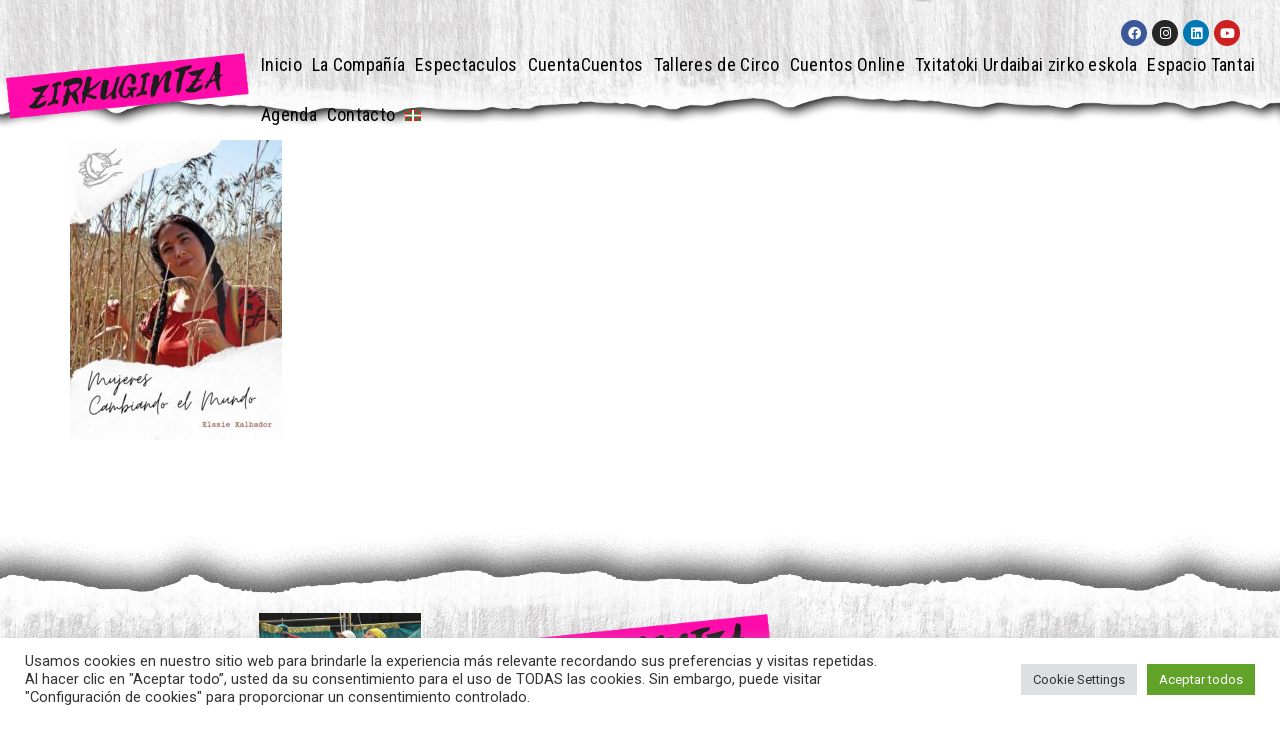

--- FILE ---
content_type: text/css
request_url: https://zirkugintza.com/wp-content/uploads/elementor/css/post-693.css?ver=1747122312
body_size: 1572
content:
.elementor-693 .elementor-element.elementor-element-378a89d > .elementor-container{min-height:225px;}.elementor-693 .elementor-element.elementor-element-378a89d{overflow:hidden;transition:background 0.3s, border 0.3s, border-radius 0.3s, box-shadow 0.3s;margin-top:0px;margin-bottom:0px;padding:0px 0px 0px 0px;z-index:0;}.elementor-693 .elementor-element.elementor-element-378a89d:not(.elementor-motion-effects-element-type-background), .elementor-693 .elementor-element.elementor-element-378a89d > .elementor-motion-effects-container > .elementor-motion-effects-layer{background-image:url("https://zirkugintza.com/wp-content/uploads/2021/10/Cabecera-rasgada-7.png");background-position:0px 0px;background-repeat:no-repeat;background-size:cover;}.elementor-693 .elementor-element.elementor-element-378a89d > .elementor-background-overlay{opacity:0.5;transition:background 0.3s, border-radius 0.3s, opacity 0.3s;}.elementor-693 .elementor-element.elementor-element-0fbb0a7{--grid-template-columns:repeat(0, auto);--icon-size:13px;--grid-column-gap:5px;--grid-row-gap:0px;}.elementor-693 .elementor-element.elementor-element-0fbb0a7 .elementor-widget-container{text-align:right;}.elementor-693 .elementor-element.elementor-element-0fbb0a7 > .elementor-widget-container{margin:20px 40px -25px 0px;padding:0px 0px 0px 0px;}.elementor-693 .elementor-element.elementor-element-9301853 > .elementor-container > .elementor-column > .elementor-widget-wrap{align-content:flex-start;align-items:flex-start;}.elementor-bc-flex-widget .elementor-693 .elementor-element.elementor-element-5599376.elementor-column .elementor-widget-wrap{align-items:flex-start;}.elementor-693 .elementor-element.elementor-element-5599376.elementor-column.elementor-element[data-element_type="column"] > .elementor-widget-wrap.elementor-element-populated{align-content:flex-start;align-items:flex-start;}.elementor-693 .elementor-element.elementor-element-5599376.elementor-column > .elementor-widget-wrap{justify-content:space-between;}.elementor-693 .elementor-element.elementor-element-5599376 > .elementor-element-populated{margin:0px 0px 0px 0px;--e-column-margin-right:0px;--e-column-margin-left:0px;padding:0px 0px 0px 0px;}.elementor-693 .elementor-element.elementor-element-ba6ff0b{margin-top:-180px;margin-bottom:0px;padding:0px 0px 0px 0px;z-index:1;}.elementor-693 .elementor-element.elementor-element-514077e .eael-simple-menu-container{background-color:#E4E4E400;}.elementor-693 .elementor-element.elementor-element-514077e .eael-simple-menu-container .eael-simple-menu.eael-simple-menu-horizontal{background-color:#E4E4E400;}.elementor-693 .elementor-element.elementor-element-514077e .eael-simple-menu li a{padding:0px 5px 0px 5px;}.elementor-693 .elementor-element.elementor-element-514077e .eael-simple-menu >li > a, .eael-simple-menu-container .eael-simple-menu-toggle-text{font-family:"Roboto Condensed", Sans-serif;font-size:18px;font-weight:400;letter-spacing:0.3px;}.elementor-693 .elementor-element.elementor-element-514077e .eael-simple-menu li > a{color:#000000;background-color:#80808000;}.elementor-693 .elementor-element.elementor-element-514077e .eael-simple-menu li > a > span svg{fill:#000000;}.elementor-693 .elementor-element.elementor-element-514077e .eael-simple-menu-toggle-text{color:#000000;}.elementor-693 .elementor-element.elementor-element-514077e .eael-simple-menu li a span, .elementor-693 .elementor-element.elementor-element-514077e .eael-simple-menu li span.eael-simple-menu-indicator{font-size:15px;}.elementor-693 .elementor-element.elementor-element-514077e .eael-simple-menu li a span, .elementor-693 .elementor-element.elementor-element-514077e .eael-simple-menu li span.eael-simple-menu-indicator i{font-size:15px;}.elementor-693 .elementor-element.elementor-element-514077e .eael-simple-menu li span.eael-simple-menu-indicator svg{width:15px;height:15px;line-height:15px;}.elementor-693 .elementor-element.elementor-element-514077e .eael-simple-menu li .eael-simple-menu-indicator:before{color:#f44336 !important;}.elementor-693 .elementor-element.elementor-element-514077e .eael-simple-menu li .eael-simple-menu-indicator i{color:#f44336 !important;}.elementor-693 .elementor-element.elementor-element-514077e .eael-simple-menu li .eael-simple-menu-indicator svg{fill:#f44336 !important;}.elementor-693 .elementor-element.elementor-element-514077e .eael-simple-menu li .eael-simple-menu-indicator{background-color:#ffffff !important;border-color:#f44336 !important;}.elementor-693 .elementor-element.elementor-element-514077e .eael-simple-menu li:hover > a{color:#FFFFFF;background-color:#2C2C2CC4;}.elementor-693 .elementor-element.elementor-element-514077e .eael-simple-menu li:hover > a > span svg{fill:#FFFFFF;}.elementor-693 .elementor-element.elementor-element-514077e .eael-simple-menu li .eael-simple-menu-indicator:hover:before{color:#f44336;}.elementor-693 .elementor-element.elementor-element-514077e .eael-simple-menu li .eael-simple-menu-indicator:hover i{color:#f44336;}.elementor-693 .elementor-element.elementor-element-514077e .eael-simple-menu li .eael-simple-menu-indicator:hover svg{fill:#f44336;}.elementor-693 .elementor-element.elementor-element-514077e .eael-simple-menu li .eael-simple-menu-indicator:hover{background-color:#ffffff;border-color:#f44336;}.elementor-693 .elementor-element.elementor-element-514077e .eael-simple-menu li .eael-simple-menu-indicator.eael-simple-menu-indicator-open:before{color:#f44336 !important;}.elementor-693 .elementor-element.elementor-element-514077e .eael-simple-menu li .eael-simple-menu-indicator.eael-simple-menu-indicator-open svg{fill:#f44336 !important;}.elementor-693 .elementor-element.elementor-element-514077e .eael-simple-menu li .eael-simple-menu-indicator.eael-simple-menu-indicator-open i{color:#f44336 !important;}.elementor-693 .elementor-element.elementor-element-514077e .eael-simple-menu li .eael-simple-menu-indicator.eael-simple-menu-indicator-open{background-color:#ffffff !important;border-color:#f44336 !important;}.elementor-693 .elementor-element.elementor-element-514077e .eael-simple-menu-container .eael-simple-menu-toggle{background-color:#000000;}.elementor-693 .elementor-element.elementor-element-514077e .eael-simple-menu-container .eael-simple-menu-toggle i{color:#ffffff;}.elementor-693 .elementor-element.elementor-element-514077e .eael-simple-menu-container .eael-simple-menu-toggle svg{fill:#ffffff;}.elementor-693 .elementor-element.elementor-element-514077e .eael-simple-menu.eael-simple-menu-responsive li > a{color:#FFFFFF;background-color:#2B001AC4;}.elementor-693 .elementor-element.elementor-element-514077e .eael-simple-menu.eael-simple-menu-responsive li > a > span svg{fill:#FFFFFF;}.elementor-693 .elementor-element.elementor-element-514077e .eael-simple-menu.eael-simple-menu-responsive li:hover > a{color:#B20000;background-color:#22FF00A8;}.elementor-693 .elementor-element.elementor-element-514077e .eael-simple-menu.eael-simple-menu-responsive li:hover > a > span svg{fill:#B20000;}.elementor-693 .elementor-element.elementor-element-514077e .eael-simple-menu li ul{background-color:#FF0099D6;border-style:solid;border-color:#00000000;}.elementor-693 .elementor-element.elementor-element-514077e .eael-simple-menu.eael-simple-menu-horizontal li ul li a{padding-left:20px;padding-right:20px;}.elementor-693 .elementor-element.elementor-element-514077e .eael-simple-menu.eael-simple-menu-horizontal li ul li > a{border-bottom:1px solid #f2f2f2;}.elementor-693 .elementor-element.elementor-element-514077e .eael-simple-menu.eael-simple-menu-vertical li ul li > a{border-bottom:1px solid #f2f2f2;}.elementor-693 .elementor-element.elementor-element-514077e .eael-simple-menu li ul li > a{font-family:"Fira Sans Extra Condensed", Sans-serif;font-size:16px;font-weight:400;color:#FFFFFF;}.elementor-693 .elementor-element.elementor-element-514077e .eael-simple-menu li ul li a span{font-size:12px;}.elementor-693 .elementor-element.elementor-element-514077e .eael-simple-menu li ul li span.eael-simple-menu-indicator{font-size:12px;}.elementor-693 .elementor-element.elementor-element-514077e .eael-simple-menu li ul li span.eael-simple-menu-indicator i{font-size:12px;}.elementor-693 .elementor-element.elementor-element-514077e .eael-simple-menu li ul li .eael-simple-menu-indicator svg{width:12px;height:12px;line-height:12px;fill:#f44336 !important;}.elementor-693 .elementor-element.elementor-element-514077e .eael-simple-menu li ul li .eael-simple-menu-indicator:before{color:#f44336 !important;}.elementor-693 .elementor-element.elementor-element-514077e .eael-simple-menu li ul li .eael-simple-menu-indicator i{color:#f44336 !important;}.elementor-693 .elementor-element.elementor-element-514077e .eael-simple-menu li ul li .eael-simple-menu-indicator{background-color:#ffffff !important;border-color:#f44336 !important;}.elementor-693 .elementor-element.elementor-element-514077e .eael-simple-menu li ul li .eael-simple-menu-indicator:hover:before{color:#f44336 !important;}.elementor-693 .elementor-element.elementor-element-514077e .eael-simple-menu li ul li .eael-simple-menu-indicator.eael-simple-menu-indicator-open:before{color:#f44336 !important;}.elementor-693 .elementor-element.elementor-element-514077e .eael-simple-menu li ul li .eael-simple-menu-indicator:hover{background-color:#ffffff !important;border-color:#f44336 !important;}.elementor-693 .elementor-element.elementor-element-514077e .eael-simple-menu li ul li .eael-simple-menu-indicator.eael-simple-menu-indicator-open{background-color:#ffffff !important;border-color:#f44336 !important;}.elementor-693 .elementor-element.elementor-element-514077e > .elementor-widget-container{margin:-5px 0px 0px 0px;}.elementor-693 .elementor-element.elementor-element-514077e{z-index:0;}:root{--page-title-display:none;}@media(max-width:1024px){.elementor-693 .elementor-element.elementor-element-378a89d > .elementor-container{min-height:200px;}.elementor-693 .elementor-element.elementor-element-378a89d:not(.elementor-motion-effects-element-type-background), .elementor-693 .elementor-element.elementor-element-378a89d > .elementor-motion-effects-container > .elementor-motion-effects-layer{background-position:top center;background-size:initial;}.elementor-693 .elementor-element.elementor-element-0fbb0a7 > .elementor-widget-container{margin:23px 31px -34px 0px;}.elementor-bc-flex-widget .elementor-693 .elementor-element.elementor-element-5599376.elementor-column .elementor-widget-wrap{align-items:center;}.elementor-693 .elementor-element.elementor-element-5599376.elementor-column.elementor-element[data-element_type="column"] > .elementor-widget-wrap.elementor-element-populated{align-content:center;align-items:center;}.elementor-693 .elementor-element.elementor-element-5599376.elementor-column > .elementor-widget-wrap{justify-content:flex-start;}.elementor-693 .elementor-element.elementor-element-5599376 > .elementor-widget-wrap > .elementor-widget:not(.elementor-widget__width-auto):not(.elementor-widget__width-initial):not(:last-child):not(.elementor-absolute){margin-bottom:20px;}.elementor-693 .elementor-element.elementor-element-5599376 > .elementor-element-populated{margin:0px 0px 0px 0px;--e-column-margin-right:0px;--e-column-margin-left:0px;}.elementor-693 .elementor-element.elementor-element-ba6ff0b{margin-top:-150px;margin-bottom:0px;}.elementor-693 .elementor-element.elementor-element-b615a20 > .elementor-element-populated{margin:10px 0px 0px 0px;--e-column-margin-right:0px;--e-column-margin-left:0px;}.elementor-693 .elementor-element.elementor-element-514077e .eael-simple-menu-container{background-color:#02010100;}.elementor-693 .elementor-element.elementor-element-514077e .eael-simple-menu-container .eael-simple-menu.eael-simple-menu-horizontal{background-color:#02010100;}.elementor-693 .elementor-element.elementor-element-514077e .eael-simple-menu li a{padding:0px 0px 0px 10px;}.elementor-693 .elementor-element.elementor-element-514077e > .elementor-widget-container{margin:0px 0px 0px 0px;padding:0px 0px 0px 0px;}}@media(max-width:767px){.elementor-693 .elementor-element.elementor-element-378a89d > .elementor-container{min-height:170px;}.elementor-693 .elementor-element.elementor-element-378a89d:not(.elementor-motion-effects-element-type-background), .elementor-693 .elementor-element.elementor-element-378a89d > .elementor-motion-effects-container > .elementor-motion-effects-layer{background-position:top center;background-size:initial;}.elementor-693 .elementor-element.elementor-element-378a89d{margin-top:0px;margin-bottom:0px;}.elementor-693 .elementor-element.elementor-element-0fbb0a7 > .elementor-widget-container{margin:10px 15px 0px 0px;}.elementor-693 .elementor-element.elementor-element-9301853{margin-top:-19px;margin-bottom:0px;}.elementor-693 .elementor-element.elementor-element-c241b13{width:50%;}.elementor-693 .elementor-element.elementor-element-c241b13 > .elementor-widget-wrap > .elementor-widget:not(.elementor-widget__width-auto):not(.elementor-widget__width-initial):not(:last-child):not(.elementor-absolute){margin-bottom:0px;}.elementor-693 .elementor-element.elementor-element-5599376{width:50%;}.elementor-bc-flex-widget .elementor-693 .elementor-element.elementor-element-5599376.elementor-column .elementor-widget-wrap{align-items:space-around;}.elementor-693 .elementor-element.elementor-element-5599376.elementor-column.elementor-element[data-element_type="column"] > .elementor-widget-wrap.elementor-element-populated{align-content:space-around;align-items:space-around;}.elementor-693 .elementor-element.elementor-element-5599376.elementor-column > .elementor-widget-wrap{justify-content:space-around;}.elementor-693 .elementor-element.elementor-element-5599376 > .elementor-element-populated{margin:0px 0px 0px 0px;--e-column-margin-right:0px;--e-column-margin-left:0px;padding:0px 0px 0px 0px;}.elementor-693 .elementor-element.elementor-element-ba6ff0b{margin-top:-115px;margin-bottom:0px;}.elementor-693 .elementor-element.elementor-element-72271d5{width:50%;}.elementor-693 .elementor-element.elementor-element-b615a20{width:50%;}.elementor-693 .elementor-element.elementor-element-b615a20 > .elementor-element-populated{margin:0px 0px 0px 0px;--e-column-margin-right:0px;--e-column-margin-left:0px;}.elementor-693 .elementor-element.elementor-element-514077e .eael-simple-menu li a{padding:0px 0px 0px 5px;}.elementor-693 .elementor-element.elementor-element-514077e .eael-simple-menu >li > a, .eael-simple-menu-container .eael-simple-menu-toggle-text{font-size:16px;}.elementor-693 .elementor-element.elementor-element-514077e .eael-simple-menu.eael-simple-menu-responsive li ul li a{padding:0px 0px 0px 5px;}}@media(min-width:768px){.elementor-693 .elementor-element.elementor-element-c241b13{width:20%;}.elementor-693 .elementor-element.elementor-element-5599376{width:80%;}.elementor-693 .elementor-element.elementor-element-72271d5{width:20%;}.elementor-693 .elementor-element.elementor-element-b615a20{width:80%;}}@media(max-width:1024px) and (min-width:768px){.elementor-693 .elementor-element.elementor-element-c241b13{width:45%;}.elementor-693 .elementor-element.elementor-element-5599376{width:55%;}.elementor-693 .elementor-element.elementor-element-72271d5{width:30%;}.elementor-693 .elementor-element.elementor-element-b615a20{width:50%;}}

--- FILE ---
content_type: text/css
request_url: https://zirkugintza.com/wp-content/uploads/elementor/css/post-1426.css?ver=1747122312
body_size: 1010
content:
.elementor-1426 .elementor-element.elementor-element-5d2a5e9d > .elementor-container{max-width:900px;min-height:350px;}.elementor-1426 .elementor-element.elementor-element-5d2a5e9d:not(.elementor-motion-effects-element-type-background), .elementor-1426 .elementor-element.elementor-element-5d2a5e9d > .elementor-motion-effects-container > .elementor-motion-effects-layer{background-color:#00000000;background-image:url("https://zirkugintza.com/wp-content/uploads/2021/10/Pie_de_pagina-rasgado-1.png");background-repeat:no-repeat;background-size:auto;}.elementor-1426 .elementor-element.elementor-element-5d2a5e9d{transition:background 0.3s, border 0.3s, border-radius 0.3s, box-shadow 0.3s;margin-top:0px;margin-bottom:0px;padding:0px 0px 0px 0px;}.elementor-1426 .elementor-element.elementor-element-5d2a5e9d > .elementor-background-overlay{transition:background 0.3s, border-radius 0.3s, opacity 0.3s;}.elementor-1426 .elementor-element.elementor-element-215db611{text-align:center;}.elementor-1426 .elementor-element.elementor-element-215db611 img{width:58%;}.elementor-1426 .elementor-element.elementor-element-7b8c557{--spacer-size:10px;}.elementor-1426 .elementor-element.elementor-element-1562bd1b > .elementor-widget-wrap > .elementor-widget:not(.elementor-widget__width-auto):not(.elementor-widget__width-initial):not(:last-child):not(.elementor-absolute){margin-bottom:0px;}.elementor-1426 .elementor-element.elementor-element-1562bd1b > .elementor-element-populated{margin:0px 0px 0px 0px;--e-column-margin-right:0px;--e-column-margin-left:0px;}.elementor-1426 .elementor-element.elementor-element-7806fe3d{text-align:center;}.elementor-1426 .elementor-element.elementor-element-7806fe3d > .elementor-widget-container{margin:0px 0px -20px 0px;padding:0px 0px 0px 0px;}.elementor-1426 .elementor-element.elementor-element-5ed5ff88{text-align:center;font-family:"Roboto Condensed", Sans-serif;font-size:18px;font-weight:400;line-height:1.5em;letter-spacing:0.8px;text-shadow:2px 2px 2px rgba(0,0,0,0.3);}.elementor-1426 .elementor-element.elementor-element-5ed5ff88 > .elementor-widget-container{margin:0px 0px 0px 0px;background-color:#FF74AC00;border-radius:25px 25px 25px 25px;}.elementor-bc-flex-widget .elementor-1426 .elementor-element.elementor-element-59028bad.elementor-column .elementor-widget-wrap{align-items:space-evenly;}.elementor-1426 .elementor-element.elementor-element-59028bad.elementor-column.elementor-element[data-element_type="column"] > .elementor-widget-wrap.elementor-element-populated{align-content:space-evenly;align-items:space-evenly;}.elementor-1426 .elementor-element.elementor-element-59028bad > .elementor-widget-wrap > .elementor-widget:not(.elementor-widget__width-auto):not(.elementor-widget__width-initial):not(:last-child):not(.elementor-absolute){margin-bottom:0px;}.elementor-1426 .elementor-element.elementor-element-59028bad > .elementor-element-populated{transition:background 0.3s, border 0.3s, border-radius 0.3s, box-shadow 0.3s;}.elementor-1426 .elementor-element.elementor-element-59028bad > .elementor-element-populated > .elementor-background-overlay{transition:background 0.3s, border-radius 0.3s, opacity 0.3s;}.elementor-1426 .elementor-element.elementor-element-016e5c1{--spacer-size:25px;}.elementor-1426 .elementor-element.elementor-element-6d45cfe0{text-align:center;font-family:"Roboto Condensed", Sans-serif;font-size:18px;font-weight:400;line-height:1.5em;letter-spacing:0.8px;text-shadow:2px 2px 2px rgba(0,0,0,0.3);}.elementor-1426 .elementor-element.elementor-element-6d45cfe0 > .elementor-widget-container{margin:0px 0px 0px 0px;background-color:#FF74AC00;border-radius:25px 25px 25px 25px;}.elementor-1426 .elementor-element.elementor-element-c4a5a52{--spacer-size:12px;}@media(max-width:1024px) and (min-width:768px){.elementor-1426 .elementor-element.elementor-element-315f47e{width:100%;}.elementor-1426 .elementor-element.elementor-element-1562bd1b{width:100%;}.elementor-1426 .elementor-element.elementor-element-59028bad{width:100%;}}@media(max-width:1024px){.elementor-1426 .elementor-element.elementor-element-5d2a5e9d{margin-top:0px;margin-bottom:0px;}.elementor-1426 .elementor-element.elementor-element-315f47e > .elementor-widget-wrap > .elementor-widget:not(.elementor-widget__width-auto):not(.elementor-widget__width-initial):not(:last-child):not(.elementor-absolute){margin-bottom:0px;}.elementor-1426 .elementor-element.elementor-element-315f47e > .elementor-element-populated{margin:113px 0px 0px 0px;--e-column-margin-right:0px;--e-column-margin-left:0px;}.elementor-1426 .elementor-element.elementor-element-215db611{text-align:center;}.elementor-1426 .elementor-element.elementor-element-215db611 img{width:30%;}.elementor-1426 .elementor-element.elementor-element-215db611 > .elementor-widget-container{margin:0px 0px 0px 0px;}.elementor-1426 .elementor-element.elementor-element-1562bd1b > .elementor-widget-wrap > .elementor-widget:not(.elementor-widget__width-auto):not(.elementor-widget__width-initial):not(:last-child):not(.elementor-absolute){margin-bottom:0px;}.elementor-1426 .elementor-element.elementor-element-7806fe3d > .elementor-widget-container{margin:0px 0px 0px 0px;}.elementor-1426 .elementor-element.elementor-element-5ed5ff88{text-align:center;width:var( --container-widget-width, 739.95px );max-width:739.95px;--container-widget-width:739.95px;--container-widget-flex-grow:0;}.elementor-1426 .elementor-element.elementor-element-5ed5ff88 > .elementor-widget-container{margin:0px 0px 0px 0px;}.elementor-1426 .elementor-element.elementor-element-59028bad > .elementor-widget-wrap > .elementor-widget:not(.elementor-widget__width-auto):not(.elementor-widget__width-initial):not(:last-child):not(.elementor-absolute){margin-bottom:0px;}.elementor-1426 .elementor-element.elementor-element-59028bad > .elementor-element-populated{margin:0px 0px -10px 0px;--e-column-margin-right:0px;--e-column-margin-left:0px;}.elementor-1426 .elementor-element.elementor-element-016e5c1{--spacer-size:5px;}.elementor-1426 .elementor-element.elementor-element-6d45cfe0{text-align:center;width:var( --container-widget-width, 722.6px );max-width:722.6px;--container-widget-width:722.6px;--container-widget-flex-grow:0;}.elementor-1426 .elementor-element.elementor-element-6d45cfe0 > .elementor-widget-container{margin:0px 0px 0px 0px;}}@media(max-width:767px){.elementor-1426 .elementor-element.elementor-element-5d2a5e9d{margin-top:0px;margin-bottom:0px;}.elementor-1426 .elementor-element.elementor-element-315f47e{width:100%;}.elementor-1426 .elementor-element.elementor-element-315f47e > .elementor-element-populated{margin:133px 0px 0px 0px;--e-column-margin-right:0px;--e-column-margin-left:0px;}.elementor-1426 .elementor-element.elementor-element-215db611 img{width:60%;}.elementor-1426 .elementor-element.elementor-element-215db611{width:var( --container-widget-width, 418px );max-width:418px;--container-widget-width:418px;--container-widget-flex-grow:0;align-self:flex-end;}.elementor-1426 .elementor-element.elementor-element-7b8c557{--spacer-size:13px;}.elementor-1426 .elementor-element.elementor-element-1562bd1b{width:100%;}.elementor-1426 .elementor-element.elementor-element-1562bd1b > .elementor-element-populated{margin:0px 0px 0px 0px;--e-column-margin-right:0px;--e-column-margin-left:0px;}.elementor-1426 .elementor-element.elementor-element-7806fe3d{text-align:right;width:var( --container-widget-width, 420px );max-width:420px;--container-widget-width:420px;--container-widget-flex-grow:0;}.elementor-1426 .elementor-element.elementor-element-7806fe3d img{width:99%;}.elementor-1426 .elementor-element.elementor-element-7806fe3d > .elementor-widget-container{margin:0px 0px -19px 0px;padding:0px 0px 0px 0px;}.elementor-1426 .elementor-element.elementor-element-5ed5ff88{font-size:20px;line-height:1.3em;}.elementor-1426 .elementor-element.elementor-element-5ed5ff88 > .elementor-widget-container{margin:0px 0px 0px 0px;}.elementor-1426 .elementor-element.elementor-element-59028bad{width:100%;}.elementor-1426 .elementor-element.elementor-element-59028bad > .elementor-element-populated{margin:0px 0px -30px 0px;--e-column-margin-right:0px;--e-column-margin-left:0px;}.elementor-1426 .elementor-element.elementor-element-6d45cfe0{font-size:20px;}.elementor-1426 .elementor-element.elementor-element-6d45cfe0 > .elementor-widget-container{margin:0px 0px 0px 0px;}}